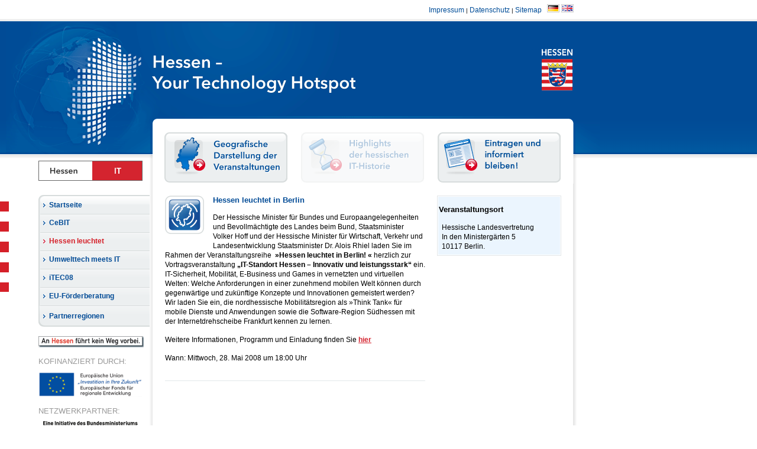

--- FILE ---
content_type: text/html;charset=utf-8
request_url: http://www.itec08.de/dynasite.cfm?dsmid=8010&dsreceiver=
body_size: 7016
content:

<!DOCTYPE html PUBLIC "-//W3C//DTD XHTML 1.0 Transitional//EN" "http://www.w3.org/TR/xhtml1/DTD/xhtml1-transitional.dtd">
<html lang="de" xmlns="http://www.w3.org/1999/xhtml" >

<head>
<title>Hessen - Your Technology Hotspot</title>





<meta name="verify-v1" content="cXc/AVAH6K2yHwN5A1baOvFOAisHEEirsLBeWCqi2LA=" />
<meta name="google-site-verification" content="Op1ZxkSQK-AUHbVV4-qICBIH41vJ6nPjHq8UUT7LAVI" />
<meta name="description" content="" />
<meta name="keywords" content="" />
<meta property="og:image" content="http://www.innovative-games.eu/img/Logo-European-Games_2014_100.png" />


<link rel="shortcut icon" href="favicon.ico" type="image/x-icon" >


<meta http-equiv="Content-Type" content="text/html; charset=UTF-8" >


<meta name="url" content="https://www.itec10.de/?dsmid=8010&amp;dsreceiver=" >
<meta name='identifier-URL' content='https://www.itec10.de/?dsmid=8010&amp;dsreceiver='>
                    

                    <meta name="twitter:card" content="summary">
                    <meta name="twitter:url" content="https://www.itec10.de/?dsmid=8010&amp;dsreceiver=">
                    <meta name="twitter:title" content="Hessen - Your Technology Hotspot">
                    <meta name="twitter:description" content="">




<meta name="robots" content="index,follow" >

<meta name="revisit-after" content="0" >

<meta name="google-site-verification" content="sitedir_150.xml.gz" >

<link rel="stylesheet" href="https://cdn.hessen-agentur.de/dynasite/dynasitehelper.css?v=3">

<script type="text/javascript" language="javascript">
// <![CDATA[

var top = this.window;
if(this.name.slice(0,8) == 'dsloader' || this.name.slice(0,7) == 'dspopup' )
var top = parent.window;

DSFrameless=0;

var DSUID=0;
var DSCAID=0;
var DSCID='150';
var DSSID=213;
var DSMID=8010;
var DSPAID=0;

var StartDSMID=7916;

var DSDID=107;

var DSIsOutput=1; 
var DSEditorForceBR=false;
var DSEditorForceP=true;
var DSSession=0;
var DSFramework=1;
var DSAppFramework='cf,javascript,css';
var DSPopUp_RefreshAlert=1;
var DSCommandBar=0;
var DSServerCust='ibh';
var DSIsBackEnd='0';
var DSEdition=8;
var DSEditionName='Professional';

var title='Hessen - Your Technology Hotspot';
var DSEditionLevel='4';
var DSReceiver='';
var DSCaller='dynasite';
var DSAdminURL='//dsx.hessen-agentur.de';
var DSGlobalPath='/dsglobal/';
var DSFrontURL='https://www.itec08.de';
var dsxpath='';
var dsgifpath="//dsx.hessen-agentur.de/dsglobal/image/";
var snippetdscid=0; 
var dslang='de'; // DE=Deutsch, EN=Englisch
var DSCLang='global';
var dscommand='none';
var DSCommand='none';
var DSCMDID=0;
var DSVersion='9.4.0';
var DSMaxMenuDepth=5;
var DSRandom=143768;
var DSNavBarHeight=27;
var DSLoaderDisplay=0;
// var dstarget=window.name.split("_")[0];
var DSEditor_Name='';
var dsform=''; var dsfield=''; var dsmmtyp='none';
var TinyMCEInstance='';
var TinyMCEWindow='';
if(top.DSManagerLoaded==null)
top.DSManagerLoaded=0;
var isCSS=1;
top.DSFrames=0;

var DSColumnList='2,3';

var DSServerAdmin=0;

var DSContextMenuAction=new Array('task','print','export'); 
var DSRoleNames=new Array(''); 
var DSXRole='dsnoaccess';



// Set Language Variables
var DSLangArray=new Object();
function addToLang (prefix, ar) {
for (var key in ar) {
if (typeof(ar[key]) == 'function')
continue;
DSLangArray[(key.indexOf('lang_') == -1 ? 'lang_' : '') + (prefix != '' ? (prefix + "_") : '') + key] = ar[key];
}
}
// ]]>
</script>
<script type="text/javascript" src="//cdn.hessen-agentur.de/jquery/jquery-1.10.2.min.js"></script><script type="text/javascript" src="//cdn.hessen-agentur.de/jquery/jquery-ui-1.10.3.js"></script><script type="text/javascript" src="//cdn.hessen-agentur.de/dynasite/json_soy_under1.4.3_backbone0.9.10-min.js"></script>

<script type="text/javascript" src="//cdn.hessen-agentur.de/dynasite/jquery-migrate-1.2.1.min.js"></script>
<script type="text/javascript" src="//cdn.hessen-agentur.de/dynasite/jquery.qtip.min.js"></script>
<script type="text/javascript" src="//dsx.hessen-agentur.de/dsglobal/script/plugins/lowpro.js"></script><script type="text/javascript" src="//dsx.hessen-agentur.de/dsglobal/script/plugins/periodicaldivupdater.js"></script><script type="text/javascript" src="//dsx.hessen-agentur.de/dsglobal/script/plugins/spin.js"></script><script type="text/javascript" src="//dsx.hessen-agentur.de/dsglobal/script/plugins/fileupload/jquery.fileupload.js"></script><script type="text/javascript" src="//dsx.hessen-agentur.de/dsglobal/script/plugins/fileupload/jquery.fileupload-ui.js"></script><script type="text/javascript" src="//dsx.hessen-agentur.de/dsglobal/script/plugins/fileupload/jquery.fileupload-process.js"></script><script type="text/javascript" src="//dsx.hessen-agentur.de/dsglobal/script/plugins/jquery_combobox.js"></script><script type="text/javascript" src="//dsx.hessen-agentur.de/dsglobal/script/plugins/tokeninput.js"></script> <script type="text/javascript" src="//dsx.hessen-agentur.de/dsglobal/script/production/system.js?v=39"></script><script type="text/javascript" src="//dsx.hessen-agentur.de/dsglobal/script/production/module/snippet.js?v=39"></script><script type="text/javascript" src="//dsx.hessen-agentur.de/dsglobal/script/production/module/security.js?v=39"></script><script type="text/javascript" src="//dsx.hessen-agentur.de/dsglobal/script/production/module/dtpicker.js?v=39"></script><script type="text/javascript" src="//dsx.hessen-agentur.de/dsglobal/script/production/module/asset.js?v=39"></script><script type="text/javascript" src="//dsx.hessen-agentur.de/dsglobal/script/production/module/onlinelist.js?v=39"></script><script type="text/javascript" src="//dsx.hessen-agentur.de/dsglobal/script/production/module/profilecard.js?v=39"></script><script type="text/javascript" src="//dsx.hessen-agentur.de/dsglobal/script/production/language/de.js?v=39"></script><script type="text/javascript" src="//dsx.hessen-agentur.de/dsglobal/script/production/command.js?v=39"></script><script type="text/javascript" src="//dsx.hessen-agentur.de/dsglobal/script/production/content.js?v=39"></script><script type="text/javascript" src="//dsx.hessen-agentur.de/dsglobal/script/production/form.js?v=39"></script><script type="text/javascript" src="//dsx.hessen-agentur.de/dsglobal/script/production/gui.js?v=39"></script><script type="text/javascript" src="//dsx.hessen-agentur.de/dsglobal/script/production/util.js?v=39"></script> 
<script src="js/script.js" type="text/javascript"></script>
<link rel="stylesheet" type="text/css" href="//dsx.hessen-agentur.de/dsglobal/css/dscss_graphics.css" /><link rel="stylesheet" type="text/css" href="//dsx.hessen-agentur.de/dsglobal/css/jquery.timePicker.css" /><link rel="stylesheet" type="text/css" href="//dsx.hessen-agentur.de/dsglobal/css/jquery.fileupload-ui.css" /><link rel="stylesheet" type="text/css" href="//dsx.hessen-agentur.de/dsglobal/css/dscss_mediapi.css" /><link rel="stylesheet" type="text/css" href="//dsx.hessen-agentur.de/dsglobal/css/jquery.token-input.css" /><link rel="stylesheet" type="text/css" href="//dsx.hessen-agentur.de/dsglobal/css/jquery.token-input-mac.css" /><link rel="stylesheet" type="text/css" href="//dsx.hessen-agentur.de/dsglobal/css/jquery.token-input-facebook.css" /> 
<link rel="stylesheet" type="text/css" href="//cdn.hessen-agentur.de/dynasite/jquery.qtip.min.css" >

<link rel="stylesheet" type="text/css" href="//cdn.hessen-agentur.de/jqueryUI/1.10.3/smoothness/jquery-ui.css" >
<link rel="stylesheet" type="text/css" media="screen,print" href="/interstyles.css" > 
</head>

<body id="dsbody" class="dynasite">

<div id="dssubbody">
	<div id="ds_header_main_container">
	<div id="dssiteheader">


<div id="siteheader">
	<div id="top">
		<div id="topsuche">
    		
   		</div>
    	<a href="#content" style="display:none">Die folgende Servicenavigation &uuml;berspringen</a>
    	<div id="topserviceNavi">
        	<ul>
            	
            	<li><a href="dynasite.cfm?dsmid=8031">Impressum</a> | </li>
                 <li><a href="dynasite.cfm?dsmid=22958">Datenschutz</a> | </li>
            	<!--<li><a href="dynasite.cfm?dsmid=8032" title="Presse">Presse</a> |</li>-->
            	<li><a href="dynasite.cfm?dsmid=8042" title="Sitemap">Sitemap &nbsp;</a></li>
           		
				    <li><a href="dynasite.cfm?dsmid=7916" title="deutsche Fahne"><img src="img/german.gif" alt="deutsche Version"></a></li>
            		<li><a href="dynasite.cfm?dsmid=8047" title="english Flagg"><img src="img/english.gif" alt="english Version"></a></li>	

        	</ul>
    	</div>
	</div>
	<div id="head">
	<div id="hessen"><a href="https://www.hessen.de" target="_blank" title="Seite oeffnet in einem neuen Browserfenster"><img src="../img/hessen.png" alt="Hessen.de" /></a></div>
	<div id="hessen_it"><a href="http://www.iTEC10.de" target="_blank" title="Seite oeffnet in einem neuen Browserfenster"><img src="../img/hessenit.png" alt="Aktionslinie Hessen-IT" /></a></div> 

		<div id="veranstaltung"><a href="dynasite.cfm?dsmid=8028" title="Geografische Darstellungen der Veranstaltungen">
		<img src="../img/button1.png" alt="Geografische Darstellungen der Veranstaltungen" /></a></div>
			
	            <div id="historie">
				<img src="../img/button2_deaktiviert.png" alt="zur Zeit nicht verfuegbar" /></div>
            
			<div id="webblog"><a href="dynasite.cfm?dsmid=8033" title="Eintragen und informiert bleiben!">
			<img src="../img/button3.png" alt="Eintragen und informiert bleiben!" /></a></div>




	

		</div>
</div>

</div><!--/dssiteheader-->
	<div id="dsmain">
		<div id="dsmenucontainer"  class="nav-collapse collapse">
			<ul id="dsmenus"  role="menu">
            
			<li id="dsmenuli_7916" class="dsmenu_inactive dsmenu_firstchild_inactive liDepth_0"  role="presentation">

			<a class="dsmenu_inactive aDepth_0"  role="menuitem" data-childcount="0" id="mna_7916"  href="dynasite.cfm?dsmid=7916&amp;dsreceiver="  title="Startseite"  >Startseite</a><i id="i_7916" class='i_dsmenu_inactive iDepth_0 ChildCount0'></i> 
					</li>
				
            
			<li id="dsmenuli_8025" class="dsmenu_inactive liDepth_0"  role="presentation">

			<a class="dsmenu_inactive aDepth_0"  role="menuitem" data-childcount="0" id="mna_8025"  href="dynasite.cfm?dsmid=8025&amp;dsreceiver="  title="CeBIT"  >CeBIT</a><i id="i_8025" class='i_dsmenu_inactive iDepth_0 ChildCount0'></i> 
					</li>
				
            
			<li id="dsmenuli_8010" class="dsmenu_active liDepth_0"  role="presentation">

			<a class="dsmenu_active aDepth_0" aria-current="page" role="menuitem" data-childcount="0" id="mna_8010"  href="dynasite.cfm?dsmid=8010&amp;dsreceiver="  title="Hessen leuchtet"  >Hessen leuchtet</a><i id="i_8010" class='i_dsmenu_active iDepth_0 ChildCount0'></i> 
					</li>
				
            
			<li id="dsmenuli_8011" class="dsmenu_inactive liDepth_0"  role="presentation">

			<a class="dsmenu_inactive aDepth_0"  role="menuitem" data-childcount="0" id="mna_8011"  href="dynasite.cfm?dsmid=8011&amp;dsreceiver="  title="Umwelttech meets IT"  >Umwelttech meets IT</a><i id="i_8011" class='i_dsmenu_inactive iDepth_0 ChildCount0'></i> 
					</li>
				
            
			<li id="dsmenuli_8013" class="dsmenu_inactive liDepth_0"  role="presentation">

			<a class="dsmenu_inactive aDepth_0"  role="menuitem" data-childcount="0" id="mna_8013"  href="dynasite.cfm?dsmid=8013&amp;dsreceiver="  title="iTEC08"  >iTEC08</a><i id="i_8013" class='i_dsmenu_inactive iDepth_0 ChildCount0'></i> 
					</li>
				
            
			<li id="dsmenuli_8015" class="dsmenu_inactive liDepth_0"  role="presentation">

			<a class="dsmenu_inactive aDepth_0"  role="menuitem" data-childcount="0" id="mna_8015"  href="dynasite.cfm?dsmid=8015&amp;dsreceiver="  title="EU-Förderberatung"  >EU-Förderberatung</a><i id="i_8015" class='i_dsmenu_inactive iDepth_0 ChildCount0'></i> 
					</li>
				
            
			<li id="dsmenuli_8008" class="dsmenu_inactive liDepth_0"  role="presentation">

			<a class="dsmenu_inactive aDepth_0"  role="menuitem" data-childcount="0" id="mna_8008"  href="dynasite.cfm?dsmid=8008&amp;dsreceiver="  title="Partnerregionen"  >Partnerregionen</a><i id="i_8008" class='i_dsmenu_inactive iDepth_0 ChildCount0'></i> </li></ul><div id="dsmenufooter">
<div id="claim">
<br/>
<a href="https://www.hessen.de/"><img style="border: medium none" alt="Seite öffnet in einem neuen Browserfenster" src="mm/Claim_de.gif" border="0" style="margin:10px 0 0 0;" /></a><br /><br />


 

<span style="font-size:13px;color:#999999;text-transform:uppercase;">Kofinanziert durch:</span>

      			<img alt="Logo: EFRE" src="img/efre_220px.png" width="175" style="margin:10px 0 0 0;">
   			          

<br /><br />
<span style="font-size:13px;color:#999999;text-transform:uppercase;">Netzwerkpartner:</span>
<a href="http://www.digital-ist.de/" target="_blank"><img alt="Logo: EFRE" src="future-internet-kongress/WJ2014_Logo_CMYK_pos.png" width="175" style="margin:10px 0 0 0;"></a>
<a href="https://spielraum.xing.com/" target="_blank"><img alt="Logo: Xing_Spielraum" src="future-internet-kongress/Xing_Spielraum-LogoCMYK.png" width="175" style="margin:20px 0 0 0;"></a>

</div><br />
</div><!--/dsmenufooter-->
		</div><!--/dsmenucontainer-->
		<div id="dscontent">
			
			<div id="dscolumns"><main>
		<div id="dscolumn1_2" class="dscolum">
			<article id="DSXArticle_48004" class="DSXarticle">
            <div class="articlesortableHandler"></div>
			
			<div id="dsarticle_48004"  class="dsarticle_2 dsarticle" itemscope itemtype="http://schema.org/Article">
				
					<a id="Hessenleuchtet" ></a>
				
            	<div style="display:none" aria-hidden="true">
                
                <span itemprop="author">www.itec10.de</span>
                
                	<span itemprop="publisher">www.itec10.de</span>
                
             </div>
				<div class="dsarticle_content">
					
					<div class="dstitledesign_container_2">
						<div class="dstitledesign_content_2">

<div class="dstitle_2" id="dstitlebox_48004"> 
					
						<div class="dsimage_2" style="float:left;border-width:0px;margin-right:1.3em;margin-bottom:1.3em;" itemprop="image" itemscope itemtype="http://schema.org/ImageObject"><img id="i48004" class="dsimage_2 dsimage_titlebodywrapleft_2"  src="https://www.itec08.de/mm/Icon_Berlin.png" alt="" aria-hidden="true"  style="border:0;width:66px;height:65px;"  /><meta itemprop="height" content="height:65px;"><meta itemprop="width" content="width:66px;"><meta itemprop="url" content="https://www.itec10.de/https://www.itec08.de/mm/Icon_Berlin.png"></div>
					
						<h1 id="dsarticletitle_48004" class="dstitle_2" itemprop="headline">
						<a  class="dsjump" id="dstitlelink_48004"></a>Hessen leuchtet in Berlin
</h1>
				

		<span itemprop="datePublished" content="2008-05-20 12:59:00.0"></span>
		<span itemprop="dateModified" content="2007-11-30 08:00:00.0"></span>
		<span itemprop="mainEntityOfPage" content="https://www.itec10.de/dynasite.cfm?dsmid=8010"></span>


</div> </div></div><div class="dsbodydesign_content_2"> 
						<div id="dsarticle_accordion_48004">
							
								<div id="dsarticlebody_48004" class="dsbody_2" itemprop="articleBody">

<p>
Der Hessische Minister für Bundes und Europaangelegenheiten und Bevollmächtigte des Landes beim Bund, Staatsminister Volker Hoff und der Hessische Minister für Wirtschaft, Verkehr und Landesentwicklung Staatsminister Dr. Alois Rhiel laden Sie im Rahmen der Veranstaltungsreihe  <strong>»Hessen leuchtet in Berlin! «</strong> herzlich zur Vortragsveranstaltung <strong>„IT-Standort Hessen – Innovativ und leistungsstark“</strong> ein.<br />
IT-Sicherheit, Mobilität, E-Business und Games in vernetzten und virtuellen Welten: Welche Anforderungen in einer zunehmend mobilen Welt können durch gegenwärtige und zukünftige Konzepte und Innovationen gemeistert werden? Wir laden Sie ein, die nordhessische Mobilitätsregion als »Think Tank« für mobile Dienste und Anwendungen sowie die Software-Region Südhessen mit der Internetdrehscheibe Frankfurt kennen zu lernen. 
</p>
<p>
Weitere Informationen, Programm und Einladung finden Sie <a href="/mm/Berlin_Leuchtturm.pdf" target="_blank">hier</a> 
</p>
<p>
Wann: Mittwoch, 28. Mai 2008 um 18:00 Uhr 
</p>
<div style="clear:both"></div>

								</div><!--/dsarticlebody_48004 y-->
							
						</div>
						
					</div>
					
					
				</div>
				
			</div><!--/dsarticle_48004-->
			

			</article>
           </div> <div id="dscolumn2_2" class="dscolum">
			<article id="DSXArticle_58115" class="DSXarticle">
            <div class="articlesortableHandler"></div>
			
			<div id="dsarticle_58115"  class="dsarticle_2 dsarticle" itemscope itemtype="http://schema.org/Article">
				
					<a id="Veranstaltungsort" ></a>
				
            	<div style="display:none" aria-hidden="true">
                
                <span itemprop="author">www.itec10.de</span>
                
                	<span itemprop="publisher">www.itec10.de</span>
                
             </div>
				<div class="dsarticle_content">
					
					<div class="dstitledesign_container_2">
						<div class="dstitledesign_content_2">

<div class="dstitle_2" id="dstitlebox_58115"> 
					<h3 id="dsarticletitle_58115" class="dstitle_2" itemprop="headline">
					
					<a  class="dsjump" id="dstitlelink_58115"></a>Veranstaltungsort
</h3>
				

		<span itemprop="datePublished" content="2008-05-20 12:58:00.0"></span>
		<span itemprop="dateModified" content="2008-05-20 12:58:00.0"></span>
		<span itemprop="mainEntityOfPage" content="https://www.itec10.de/dynasite.cfm?dsmid=8010"></span>


</div> </div></div><div class="dsbodydesign_content_2"> 
						<div id="dsarticle_accordion_58115">
							
								<div id="dsarticlebody_58115" class="dsbody_2" itemprop="articleBody">

Hessische Landesvertretung <br />
In den Ministergärten 5 <br />
10117 Berlin.


								</div><!--/dsarticlebody_58115 y-->
							
						</div>
						
					</div>
					
					
				</div>
				
			</div><!--/dsarticle_58115-->
			

			</article>
           </div> 
			</main></div>
		<footer></footer>
		</div><!--/dscontent-->
	</div><!--/dsmain-->
	  </div><!--/ds_header_main_container-->
	<div id="dssitefooter">
<div id="sitefooter">
	
	<div id="foot">
		<div id="nachoben"><a href="#" title="nach oben">nach oben</a></div>
		<div id="footclaim">&copy; Hessen-IT 2026. Alle Rechte vorbehalten.</div>
	</div>
</div>
</div><!--/dssitefooter-->
</div><!--/dssubbody-->

	<!-- dynasite Loader / PopUps -->
	<form name="dsloaderform" id="dsloaderform" style="display:none" method="post" action="" target="dsloader1"></form>
	<div id="dsloaderbox" style="display:none;position:absolute;bottom:0px;right:0px;background:#E1EAFF">
		<div style="background:#eeeeee" onmousedown="dsdrag(event,'dsloaderbox')" onmouseup="dsdragapproved=false;"><br /></div>
		<table cellpadding="4">
		<tr>
			<td><a href="javascript:DSDoNothing()" onclick="javascript:DSStyle('dspopup1','displayshowhide');$('#dspopup1_body').show();$('#dspopup1_loader').height(1000);">[Display PopUp1]</a></td>
			<td><a href="javascript:DSDoNothing()" onclick="javascript:DSStyle('dspopup2','displayshowhide');$('#dspopup2_body').show();$('#dspopup2_loader').height(1000);">[Display PopUp2]</a></td>
			<td><a href="javascript:DSDoNothing()" onclick="javascript:DSStyle('dspopup3','displayshowhide');$('#dspopup3_body').show();$('#dspopup3_loader').height(1000);">[Display PopUp3]</a></td>
		</tr>
		</table>
		
		<iframe id="dsloader1" name="dsloader1" src="" scrolling="auto" frameborder="0" marginheight="0" marginwidth="0" border="1" style="margin:0;border:1px solid #dddddd;z-index:-500;" height="150" width="250"></iframe>		
		<iframe id="dsloader2" name="dsloader2" src="" scrolling="auto" frameborder="0" marginheight="0" marginwidth="0" border="1" style="margin:0;border:1px solid #dddddd;z-index:-500;" height="150" width="250"></iframe>		
		<iframe id="dsloader3" name="dsloader3" src="" scrolling="auto" frameborder="0" marginheight="0" marginwidth="0" border="1" style="margin:0;border:1px solid #dddddd;z-index:-500;" height="150" width="250"></iframe>		
		<iframe id="dsloader4" name="dsloader4" src="" scrolling="auto" frameborder="0" marginheight="0" marginwidth="0" border="1" style="margin:0;border:1px solid #dddddd;z-index:-500;" height="150" width="250"></iframe>		
		<iframe id="dsloader5" name="dsloader5" src="" scrolling="auto" frameborder="0" marginheight="0" marginwidth="0" border="1" style="margin:0;border:1px solid #dddddd;;z-index:-500;" height="150" width="250"></iframe>
		
		<div style="clear:both"></div>
	</div>
	<div id="dspopup0" style="display:none;position:absolute;">
		<iframe id="dspopup0_loader" name="dspopup0_loader" src="" scrolling="no" frameborder="0" marginheight="0" marginwidth="0" border="0" style="margin:0;border:0;padding:0;z-index:1" height="100" width="400"></iframe>		
	</div>
	<!-- dspopup1 -->
	<div id="dspopup1" onclick="dspopup_zindex('dspopup1')" style="z-index:5000;display:none;position:absolute;top:20px;left:20px;width:606px;height:35px;"> 
		<div id="dspopup1_body">	
			<iframe name="dspopup1_loader" id="dspopup1_loader" src="" style="border:3px ridge #c0c0c0;" scrolling="no" frameborder="0" marginheight="0" marginwidth="0" border="0" height="35" width="100%"></iframe>		
		</div>
		<!---<div id="dspopup1_footer" style="font-size:0;border:1px solid #666666;border-top:0" onmousedown="dsdrag(event,'dspopup1')" onmouseup="dsdragapproved=false;"></div>--->
	</div>
	<!-- dspopup2 -->
	<div id="dspopup2" onclick="dspopup_zindex('dspopup2')" style="z-index:5000;display:none;position:absolute;top:40px;left:40px;width:606px;height:35px;"> 
		<div id="dspopup2_body">	
			<iframe name="dspopup2_loader" id="dspopup2_loader" src="" style="border:3px ridge #c0c0c0;" scrolling="no" frameborder="0" marginheight="0" marginwidth="0" border="0" height="35" width="100%"></iframe>		
		</div>
		<!---<div id="dspopup2_footer" style="font-size:0;border:1px solid #666666;border-top:0" onmousedown="dsdrag(event,'dspopup2')" onmouseup="dsdragapproved=false;"></div>--->
	</div>
	<!-- dspopup3 -->
	<div id="dspopup3" onclick="dspopup_zindex('dspopup3')" style="z-index:5000;display:none;position:absolute;top:60px;left:50px;width:1024px;height:35px;"> 
		<div id="dspopup3_body">	
			<iframe name="dspopup3_loader" id="dspopup3_loader" src="" style="border:3px ridge #c0c0c0;" scrolling="no" frameborder="0" marginheight="0" marginwidth="0" border="0" height="35" width="100%"></iframe>		
		</div>
		<!---<div id="dspopup3_footer" style="font-size:0;border:1px solid #666666;border-top:0" onmousedown="dsdrag(event,'dspopup3')" onmouseup="dsdragapproved=false;"></div>--->
	</div>
	<script type="text/javascript">// iframe test top.DSGUIObject_Active.DSPopUp='dsm';</script>
	<div id="context" style="position:absolute;display:none; z-index:99999; margin:0px; padding:0px; border:0px solid black;">&nbsp;</div>
	<iframe id="context_ie_help" src="/dsglobal/loader_blank.html" scrolling="no"  frameborder="0"  style="position:absolute; top:0px; left:0px; display:none;"></iframe>
<!-- / Dynasite PopUpCode -->
		

</body></html>


--- FILE ---
content_type: text/css
request_url: http://www.itec08.de/interstyles.css
body_size: 3924
content:
@media print {
 #dsmenucontainer,#dssiteheader,.navi_blau{
	 
	 display:none;}
}

html {
	margin: 0; 
	padding: 0; 
	border: 0;
}

body {
background-image:url(img/hessenboeppel.gif);
background-repeat:no-repeat;
background-position:0em 338px;
font-family: verdana, sans-serif;
font-size: 90%;
	}
	
#dsbody{
margin: 0px auto; 
text-align: left; 
width:100%;
}
	
a img{
	border:none;
}

ul{
list-style-type:square;
}
/*****************************************
                 Siteheader
****************************************/
#siteheader{

}

#dssiteheader{
background-image:url(img/head_background_1.png);
background-repeat:repeat-x;
background-position:0em 30px!important;
background-position:0em 30px;
padding-left:10px;
margin:0px 0px 0px 0px;
}


#top{
height:30px;
width:960px!important;width/**/:/**/955px;
margin:0px 0px 0px 0px;
padding:0px 0px 0px 0px;
}

#topsuche{
height:10px;
font-size:14px;
float:left;
margin:7px 0px 0px 0px;
}

#topsuche form{
margin:0px 0px 0px 0px;
padding:0px 0px 0px 0px;
}

#suche {
height:14px;
font-size:12px;
margin:0px 0px 0px 53px!important;margin/**/:/**/0px 0px 0px 48px;
padding:1px 0px 0px 5px;
color:#004D98;
}

#suche_button {
width:50px;
height:21px;
margin:0px 0px 0px 0px;
padding:0px 0px 0px 0px;

}

#topserviceNavi{
font-size:10px;
float:right;
margin:7px 0px 2px 0px!important;
margin/**/:/**/7px 0px 2px 310px;
}


*+html #topserviceNavi{
float:right;
margin:7px 0px 2px 0px!important;
}


#topserviceNavi a:link, #topserviceNavi a:visited,#topserviceNavi a:active{
font-size:12px;
text-decoration:none;
color:#004D98;
}

#topserviceNavi ul{

margin:0px 0px 0px 0px;	
list-style-type:none;
}
#topserviceNavi ul li{
	display:inline;
}

#head{
background-image:url(img/head_background.png);
background-repeat:no-repeat;
background-position:0em 0em;
height:281px;
margin:0em 0em 0em 0em;
}

#hessen_it img{
margin:119px 0em 0em 55px;
float:left;
}

#veranstaltung img{
margin:71px 0em 0em 37px;
float:left;
}

#historie img{
margin:71px 0em 0em 23px;
float:left;
}

#webblog img{
margin:71px 0em 0em 23px;
float:left;
}

#hessen img{
margin:53px 0em 0em 906px;

}
#hessen a{
width:150px;

}



/*****************************************
                 Menu
****************************************/
#dsmenucontainer{
margin:1.3em 0px 0px 65px!important;	
margin:1.3em 1px 0px 32px;
padding: 0px 0px 0px 0px;
float:left;
width:188px;
}

#dsmenus{
list-style:none;
margin:0px 0px 0px 0px;
padding:0px 0px 0px 0px;
}

ul.dssubmenus{
list-style:none;
margin:10px 0px -10px 0px!important;
margin/**/:/***/7px 0px 0px 0px;
padding:0px 0px 0px 0px;
background-image:url(img/navigation_background.png);
background-repeat:repeat-y;
background-position:0em 0em;
}

*+html ul.dssubmenus {
list-style:none;
margin:7px 0px 0px 0px!important;
padding:0px 0px 0px 0px;

}

.dssubmenus_1{
list-style:none;
margin:0px 0px 0px 0px!important;
padding:0px 0px 0px 0px;
}

*+html .dssubmenus_1{
list-style:none;
margin:0px 0px -10px 0px!important;
padding:0px 0px 0px 0px;
}

ul.dssubmenus_2{
list-style:none;
margin:6px 0px -6px 0px;
padding:0px 0px 0px 0px;
}

*+html ul.dssubmenus_2{
list-style:none;
margin:2px 0px 0px 0px!important;
padding:0px 0px 0px 0px;
}

.dssubmenus_3{}
.dssubmenus_4{}
.dssubmenus_5{}


li.dsmenu_active, li.dsmenu_inactive{
font-size:12px;
padding:7px 0px 10px 0px!important;
padding/**/:/**/7px 0px 7px 0px;
margin:0px 0px 0px 0px;
background-image:url(img/navigation_middle.png);
background-repeat:no-repeat;
background-position:0em 0em;
}


*+html li.dsmenu_active{
padding:7px 0px 7px 0px!important;
}

*+html li.dsmenu_inactive{
padding:7px 0px 7px 0px!important;
}

#dsmenuli_7916, #dsmenuli_8047{
font-size:12px;
padding:10px 0px 9px 0px!important;
padding/**/:/**/10px 0px 6px 0px;
margin:0px;
background-image:url(img/navigation_top.png);
background-repeat:no-repeat;
background-position:0em 0em;
}

*+html #dsmenuli_7916, *+html #dsmenuli_8047{
padding:9px 0px 7px 0px!important;
}

#dsmenuli_8008, #dsmenuli_8055{
font-size:12px;
padding:10px 0px 11px 0px!important;
margin:0px;
background-image:url(img/navigation_bottom.png);
background-repeat:no-repeat;
background-position:0em 0em;
}

*+html #dsmenuli_8008, *+html #dsmenuli_8055{
padding:10px 0px 11px 0px!important;

}

a.dsmenu_active:link, a.dsmenu_active:visited{
padding:0px 0px 0px 18px!important;
margin:0px 0px 0px 0px;
color:#D52029;
text-decoration: none;
font-weight:bold;
background-image:url(img/pfeil_rot.gif);
background-repeat:no-repeat;
background-position:8px 4px;
}

a.dsmenu_inactive:link, a.dsmenu_inactive:visited{
padding:0px 0px 0px 18px!important;
color: #014b96;
text-decoration: none;
font-weight:bold;
background-image:url(img/pfeil_blau.gif);
background-repeat:no-repeat;
background-position:8px 4px;
}


/*****************************************
             sub
****************************************/
li.dssubmenu_active, li.dssubmenu_inactive{
font-size:10px;
padding:5px 0px 6px 0px!important;
padding/**/:/**/5px 0px 1px 0px;
margin:0px 0px 0px 0px;
background-image:url(img/subnavigation_middle.png);
background-repeat:no-repeat;
background-position:0em 0em;
}

.dssubmenus_2 li.dssubmenu_active, .dssubmenus_2 li.dssubmenu_inactive{
font-size:10px;
padding:0px 0px 10px 0px!important;
padding/**/:/**/0px 0px 11px 0px;
margin:0px 0px 0px 0px;
background-image:url(img/subnavigation_middle.png);
background-repeat:no-repeat;
background-position:0em 0em;
}


*+html li.dssubmenu_active, *+html li.dssubmenu_inactive{
padding:4px 0px 2px 0px!important;
}

a.dssubmenu_active:link, a.dssubmenu_active:visited{
padding:0px 0px 0px 30px!important;
margin:0px 0px 0px 0px!important;
color:#D52029;
text-decoration: none;
font-weight:bold;
background-image:url(img/pfeil_rot.gif);
background-repeat:no-repeat;
background-position:20px 2px;
}

a.dssubmenu_inactive:link, a.dssubmenu_inactive:visited{
padding:0px 0px 0px 30px!important;
margin:0px 0px 0px 0px;
color: #014b96;
text-decoration: none;
font-weight:bold;
background-image:url(img/pfeil_blau.gif);
background-repeat:no-repeat;
background-position:20px 2px;
}


.dssubmenus_2 a.dssubmenu_active , .dssubmenus_2 a.dssubmenu_active:visited {
padding:0px 0px 0px 40px!important;
margin:0px 0px 0px 0px;
color: #D52029;
text-decoration: none;
font-weight:bold;
background-image:url(img/pfeil_rot.gif);
background-repeat:no-repeat;
background-position:30px 4px;
}

.dssubmenus_2 a.dssubmenu_inactive , .dssubmenus_2 a.dssubmenu_inactive:visited {
padding:0px 0px 0px 40px!important;
margin:0px 0px 0px 0px;
color: #014b96;
text-decoration: none;
font-weight:bold;
background-image:url(img/pfeil_blau.gif);
background-repeat:no-repeat;
background-position:30px 4px;
}




/*****************************************
             content & columns
****************************************/
#dssubbody{
	}

#dsmain{
width:993px;
margin-top:0em;
float:left;
margin:0px 0px 0px 0px;
padding:0px 0px 0px 0px;
	}

#dscontent{
background-repeat:repeat-y;
background-position:0em 0em;
background-image:url(img/content_background.png);
font-size:1em;
float:left;
width:672px;
padding:20px 26px 10px 26px; 
margin:0px 0px 0px 0px;
min-height:380px;
}

#dscolumns{
float:left;
font-size:1em;
width:672px;
padding:0em 0em 0em 0em;
margin:0em 0em 0em 0em;
}


#dscolumn1_2, #dscolumn2_2 {
float:left;
}


/*****************************************
                 article
****************************************/

/****articleheader****/

#dsarticleheader,#dsarticlefooter {
font-size:1em;
float:left;
width:100%;
padding:0em 0em 0em 0em;
margin:0em 0em 0em 0em;
}


/****article1****/

#dscolumn1_2 .dsarticle_1{
width:320px;
margin:0px 16px 0px 0px;
background-color:white;
}

#dscolumn2_2 .dsarticle_1{
width:320px;
margin:0px 0px 0px 16px;
background-color:white;
}

.dsarticle_1{
line-height:1.4em;
font-size:0.8em;
padding:0px 0px 15px 0px;
margin:0px 0px 15px 0px;
border-bottom:solid 1px #e2e7e9;
}

.dsarticle_1 p{
padding:0px 0px 15px 0px;
margin:0px 0px 0px 0px;
}

.dsarticle_1 a:link, .dsarticle_1 a:visited, .dsarticle_1 a:active,
.dsarticle_2 a:link, .dsarticle_2 a:visited, .dsarticle_2 a:active{
color:#d4242f;
font-weight:bold;
}

.dsarticle_1 h1{
color:#014b96;

font-size:1.1em;
padding:0em 0em 0em 0em;
margin-top:10px;
}


#dscolumn1_2 .dsimage_1, #dscolumn2_2 .dsimage_1{
padding:0px 5px 5px 0px;
}

#dsarticleheader .dsimage_1{
padding:0px 0px 0px 0px;
}


#dsarticleheader ul{
margin:0px 20px 0px 30px;
}

/****article2****/

.dsarticle_2{
font-size:0.8em;
line-height:1.4em
}

.dsarticle_2 ul{
padding:0px 0px 0px 15px;
margin:0px 0px 0px 0px;
}

.dsarticle_2 p{
padding:0px 0px 15px 0px;
margin:0px 0px 0px 0px;
}

#dscolumn1_2 .dsarticle_2{
width:440px;
padding:0px 0px 15px 0px;
margin:0px 20px 15px 0px;
background-color:white;
border-bottom:solid 1px #e2e7e9;
}

#dscolumn2_2 .dsarticle_2{
width:206px;
margin:0px 0px 0px 20px;
background-color:white;
}

#dscolumn2_2 .dsarticle_2{
border:1px solid #e2e7e9;

padding:1px 1px 1px 1px;
margin:0em 0em 1.5em 0em;
}

#dscolumn2_2 .dsarticle_2 .dsarticle_content{
background-color:#ebf5fe;
padding:1px 1px 1px 1px;
margin:0em 0em 0em 0em;
}

#dscolumn2_2 .dstitle_2 h1{
margin:5px 5px 7px 5px;
}
#dscolumn2_2 .dsbody_2{
margin:0px 5px 5px 5px;
}

.dsarticle_2 h1{
color:#014b96;
font-size:1.1em;
padding:0em 0em 0em 0em;
margin:0em 0em 1em 0em;
}


#dscolumn2_2 .dsimage_2{
padding:0px 0px 0px 0px;
}

#dsarticleheader .dsimage_2{
padding:0px 0px 5px 5px;
}


/*****************************************
                 footer
****************************************/

#dssitefooter{
background-repeat:repeat-x;
background-position:292px -2px;
background-image:url(img/foot_background_1.png);
float:left;
width:100%;

height:10em;
margin:0;
padding:0;
}

#sitefooter{
height:100px;
background-repeat:no-repeat;
background-position:253px 0px;
background-image:url(img/foot_background.png);
}

#nachoben{
font-size:11px;
padding:12px 0px 0px 880px;
background-repeat:no-repeat;
background-position:943px 15px;
background-image:url(img/top.png);
}

#nachoben a:link, #nachoben a:visited, #nachoben a:active{
text-decoration:none;
color:black;
}

#footclaim{
font-size:12px;
color:white;
padding:30px 0px 0px 480px;
}

/*//////////////////////////////////////

              Kontakt

////////////////////////////////////////*/



.form_container, .ha_webform_labels{
     font-size:1em;
     width:420px!important;width/**/:/**/418px;

	 float:left;
     padding:0px 0px 0px 0px;
     margin:0px 0px 10px 0px;
}



.form_bezeichner, .ha_webform_labels label{
     font-size:1.1em;
     font-weight:normal;
     width:110px;
     color:#054295;
     float:left;
     padding:0px 0px 0px 0px;
     margin:0px 10px 0px 10px;
     text-transform:none;
     text-align:right;
}



.kontaktanrede,.ha_webform_anredeselect, .ha_webform_emailformat{
color:#054295;
border:1px solid grey;
width:100px;
font-size:1em;

}

.form_form,.ha_webform_labels input{
      color:#054295;
      background-color: #FAFBFD;
      background-image:url(img/kontakt_form_hg.jpg);
      border: 1px solid grey;
      width:275px!important;width/**/:/**/280px;
      float:left;
      padding:0px 0px 0px 3px;
      margin:0px 0px 0px 0px;
}


.form_textarea{
      color:#054295;
      background-color: #FAFBFD;
      background-image:url(img/kontakt_form_hg.jpg);
      background-repeat:no-repeat;
      border: 1px solid grey;
      width:274px!important;width/**/:/**/280px;
float:left;
      height:10em;
      padding:0em 0em 0em 0.3em;
      margin:0em 0em 0em 0em;
}

*+html .form_textarea{
    width:274px!important;
}

.kontaktdaten,.kontaktanfrage, .ha_webform_fieldset{
color:silver;
font-size:1em;
border:1px solid grey;
padding:1em 1em 1em 0em;
margin:0em 0em 1em 0em;
text-transform:uppercase;
}


#ha_webform_checkboxen0{
width:417px;
float:left;

}

#ha_webform_checkboxen0 input{
width:15px;float:left;
}
#ha_webform_checkboxen0 label{
margin:0px 0px 0px 10px;
width:380px;
float:left;
}





.kontakthinweis {
border:1px solid grey;
color:silver;
font-size:1em;
margin:1em 0em 0em 0em;
padding:0em 0em 0em 0em;
text-transform:uppercase;
}

.datenschutz_text{
color:#666666;
text-transform:none;
padding:0.5em 0.5em 0.5em 1em;
margin:1px 1px 1px 1px;

}

legend{
	color:#054295;
	margin:0px 0px 0px 13px!important;margin/**/:/**/0px 0px 10px 13px;
}

*+html legend{
	color:#054295;
	margin:0px 0px 10px 13px!important;
}


.tp{
	margin-left:1em;
}

.hinweis{
	color:#054295;
	width:12em;
	border:1px solid #999999;
	padding:0.5em;
	background-color:#FFFABF;
	margin:1em
}

#newslettersubmit, #suchbutton{
	width:100px;
	
}
#newslettersubmitnew{
	width:100px;
	background:#ffffff;
	border:solid 1px #054295;
	margin:1em;
	color:#054295;

}
.sub_and_man{
	width:400px;
	height:2em
}
#NewsletterBestell, #update_Service{
	margin:1em;
}
        
#bestaetigung,.ha_insert_erfolgreich{
	margin:30px 0px 70px 20px;
	color:#054295;
}

#sitemap ul{
	margin-left:0px;
	padding:0;
}

#sitemap a{
	color:#014b96;
	text-decoration:none;
padding-left:1em;
font-weight:normal;
 
}

#sitemap .ersteebene{
text-transform:uppercase;	
list-style:none;
	
	padding:2px 0px 0px 0px;
	display:block;
	width:50%;
	background:#F5F7F7;
border:1px solid #C2CFCF;
}

#sitemap .zweiteebene{
	list-style:none;
	display:block;
	width:100%;
	background:white;
	font-weight:normal;
	padding:3px 0px 3px 0px;
}

#sitemap .zweiteebene li a{
	font-weight:normal;
text-transform:none;
}

/*************************
Programm Itek
**************************/
table.programm{
	border: solid 1px #e2e7e9;
	width:660px;
	margin-bottom:1em;
}

table.programm td{
	vertical-align:top;
	padding:0.2em;
	font-size:0.95em;
}
table.programm td.programmZeit{
	width:40px;
}
table.programm td.programmMain h2{
	color:#014b96;
	font-size:1em;
	margin:0;
}
table.programm td.programmMain h3{
	color:#014b96;
	margin:0;
	font-size:1em;
}
table.programm td.programmMain h4{
	font-size:1em;
	margin:0;
}
table.programm td.programmMain 
.programmparallel a{
	text-decoration:none;
	color:#ffffff;
}
table.programm td.programmMain 
.programmparallel a:hover{
	text-decoration:none;
	color:#d4232e;

}

table.programm td.programmMain 
.programmparallel div{
	width:90px;
	display:block;
	float:left;
	border:solid 1px #e2e7e9;
	padding:0.2em;
	font-size:0.95em;
	text-align:center;
height:3em;
margin-right:0.2em;
margin-bottom:0;

}
table.programm .programmText{
	clear:both;
border-right:solid 1px #c9ced0;
border-left:solid 1px #c9ced0;
border-bottom:solid 1px #c9ced0;
border-top:solid 1px #c9ced0;
padding:0.5em;
width:574px;
}
table.programm td.programmMain .programm1{
	background-color:#6ec6b9;

}
table.programm td.programmMain .programm2{
	background-color:#77a0cd;
}
table.programm td.programmMain .programm3{
	background-color:#d56666;
}
table.programm td.programmMain .programm4{
	background-color:#d1a861;
}
table.programm td.programmMain .programm5{
	background-color:#497198;
}
table.programm td.programmMain .programm6{
	background-color:#5a6d83;
}


/*Suche*/
#dssearch_container{
font-family: verdana, sans-serif;
font-size: 90%;
}
div.dssearch_head{
color:#014b96;
font-weight:bold;
}
/*.dssearchlist_1{
background:#d7dcdc;
width:100%;
height:30px;
float:left;
padding:0px;
}*/
hr.dssearch_hr{
background:#d7dcdc;
height:1px;
margin-right:0;
border:0px;
}
a.dssearch_menu:link,a.dssearch_menu:active,a.dssearch_menu:hover,a.dssearch_menu:visited{
color:#014b96;
padding:0px 0px 0px 8px;
background-image:url(img/pfeil_blau.gif);
background-repeat:no-repeat;
background-position:0px 4px;
text-decoration:none;
font-weight:bold;
}
a.dssearch_title:link,a.dssearch_title:visited,a.dssearch_title:active,a.dssearch_title:hover{
color:#014b96;
}
div.dssearch_body{
margin:5px 0px;
}
a.dssearch_highlight:link,a.dssearch_highlight:visited,a.dssearch_highlight:active,a.dssearch_highlight:hover{
color:#d52029;
}
div.dssearch_foot{display:none;}


/*//////////////////////////////////////

              Anmeldung

////////////////////////////////////////*/


.itecreg h2{
font-size:1.0em;
color:#014b96;
}

.itecreg .form_container, .ha_webform_labels{
     font-size:1em;
     width:420px!important;width/**/:/**/418px;

	 float:left;
     padding:0px 0px 0px 0px;
     margin:10px 0px 0px 0px;
}

.itecreg input {
   background: #ffffff!important;

   }

.itecreg .form_bezeichner, .ha_webform_labels label{
     font-size:1.1em;
     font-weight:normal;
     width:110px;
     color:#666666;
     float:left;
     padding:0px 0px 0px 0px;
     margin:0px 10px 0px 10px;
     text-transform:none;
     text-align:right;
}



.itecreg .kontaktanrede,.ha_webform_anredeselect, .ha_webform_emailformat{
color:#666666;
border:1px solid grey;
width:100px;
font-size:1em;

}

.itecreg .form_form,.ha_webform_labels input{
      color:#054295;
      background-color: #FAFBFD;
      background-image:url(img/kontakt_form_hg.jpg);
      border: 1px solid grey;
      width:275px!important;width/**/:/**/280px;
      float:left;
      padding:0px 0px 0px 3px;
      margin:0px 0px 0px 0px;
}


.itecreg .form_textarea{
      color:#054295;
      background-color: #FAFBFD;
      background-image:url(img/kontakt_form_hg.jpg);
      background-repeat:no-repeat;
      border: 1px solid grey;
      width:280px!important;width/**/:/**/280px;

      float:left;
      height:10em;
      padding:0em 0em 0em 0.3em;
      margin:0em 0em 0em 0em;
}

.itecreg table{
	border:0px;
}
.itecreg .kontaktdaten,.kontaktanfrage, .ha_webform_fieldset{
	color:silver;
	font-size:1em;
	border:1px solid grey;
	padding:1em 1em 1em 0em;
	margin:0em 0em 1em 0em;
	text-transform:uppercase;
}

.itecreg #ha_webform_checkboxen0{
	width:417px;
	float:left;

}

.itecreg #ha_webform_checkboxen0 input{
	width:15px;float:left;
}
.itecreg #ha_webform_checkboxen0 label{
	width:380px;
	float:left;
}

.itecreg .kontakthinweis {
	border:1px solid grey;
	color:silver;
	font-size:1em;
	margin:1em 0em 0em 0em;
	padding:0em 0em 0em 0em;
	text-transform:uppercase;
}

.itecreg .datenschutz_text{
	color:#666666;
	text-transform:none;
	padding:0.5em 0.5em 0.5em 1em;
	margin:1px 1px 1px 1px;
}

.itecreg legend{
	color:#054295;
	text-transform:uppercase;
	margin:0px 0px 0px 13px!important;margin/**/:/**/0px 0px 10px 13px;
}

*+html .itecreg legend{
	color:#054295;
	margin:0px 0px 10px 13px!important;
}


.itecreg .tp{
	margin-left:1em;
}

.itecreg .hinweis, .itecreg .Gala{
	color:#054295;
	width:412px;
	border:0px solid #999999;
	margin:10px 0px 0px 0px;
	padding:5px 10px 10px 15px;
	background-color:#FFFfff;
	clear:both;
}

.itecreg #newslettersubmit{
	width:200px;
	margin:10px 0px 0px 471px;
}
        
.itecreg #bestaetigung,.ha_insert_erfolgreich{
	margin:30px 0px 70px 20px;
	color:#054295;
}
.itecreg table{
	border:0px;
}
.itecreg table th{
	color:white;
	width:130px;
	text-align: center;
	padding:0.1em;
	font-size: 0.9em;

}
.itecreg .programm1{
	background-color:#1b5ea3;
}
.itecreg .programm2{
	background-color:#5e92c8;
}
.itecreg .programm3{
	background-color:#9bafc5;
}
.itecreg .programm4{
	background-color:#9dc4ed;
}
.itecreg .programm5{
	background-color:#c7c8c8;
	}
.itecreg .programm6{
	background-color:#a7b3c1;
}
.itekstruct{
	float:left;
	display:block;
	min-height:2em;
}
.radiotable input{
	float:left;
}
.itecreg table td{
	color:#666666;
	border:1px solid #666666;
	width:140px;
}
.itecreg #freitext{
	width:30em;
	height:10em;
	margin-left:1.5em;
	margin-bottom:1em;
	margin-top:1em
}
.datenschutz_text ul{
margin:0!important;
padding:0!important;
-moz-padding-start:none;
display:inline;
text-decoration:underline;
}
.innerrow{

display:block;
margin:0;
padding:0;
margin-left:2em;
}
/*Referentenbilder Itec08 Spalte1*/
#dsarticle_62348,#dsarticle_49663,#dsarticle_62346,#dsarticle_55748,#dsarticle_48195,#dsarticle_65394{
	margin:0;
	padding:0;
}
#dsarticle_62350,#dsarticle_62351,#dsarticle_62346,#dsarticle_55748,#dsarticle_48195,#dsarticle_65394{
	margin:0;
	padding:0;
}

/*Referentenbilder Itec08 Spalte2*/
#dsarticle_48194,#dsarticle_65390,#dsarticle_49662,#dsarticle_62353,#dsarticle_48221,#dsarticle_65392{
	margin:0;
	padding:0;
}
#dsarticle_48227,#dsarticle_65391,#dsarticle_48228,#dsarticle_49161,#dsarticle_62354,#dsarticle_65393{
	margin:0;
	padding:0;
}
#dsarticle_55247,#dsarticle_65393{
height:10.3em
}
:root #dsarticle_55247,:root #dsarticle_65393{
height:9.5em
}



--- FILE ---
content_type: application/javascript
request_url: http://www.itec08.de/js/script.js
body_size: 486
content:
function showDiv(id,reihen){
	
	var mynumber=id.split("_");
	var mynumbermain = mynumber[1];
	var mynumbermainpart = mynumber[0].split("programmText");

	for (var x = 1; x <= reihen; x++){
		document.getElementById('programmText'+x+'_'+mynumber[1]).style.display='none';
		new Effect.Fade('programm'+x+'_'+mynumbermain, { duration:0.0, from:1.0, to:0.3 }); 

	}
	document.getElementById(id).style.display='block';
	new Effect.Appear('programm'+mynumbermainpart[1]+'_'+mynumbermain, { duration:0.8, from:0.5, to:1.5 }); 


}

	function openDiv(id){
		for(var i=1;i<9;i++){
			document.getElementById('b'+i).style.display='none';
			document.getElementById('detailb'+i).style.display='block';
		}
		document.getElementById(id).style.display='block';
		document.getElementById('detail'+id).style.display='none';
	}

function closeDiv(id){
		
		document.getElementById(id).style.display='none';
		document.getElementById('detail'+id).style.display='block';
	}
